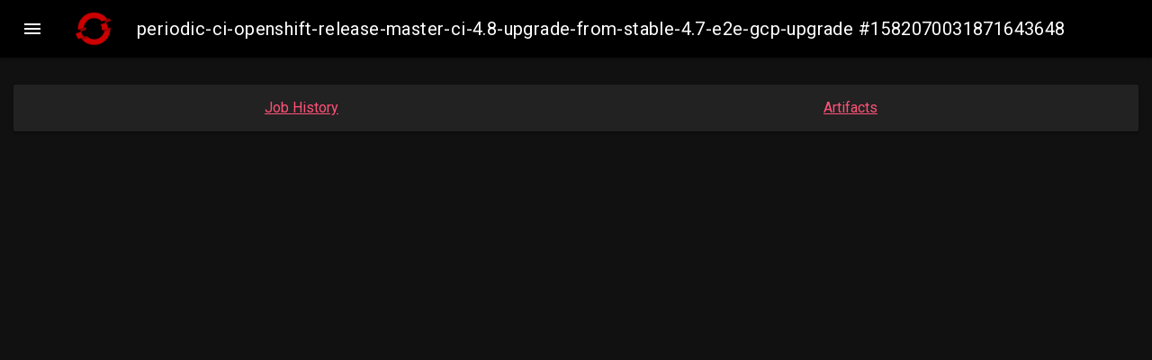

--- FILE ---
content_type: text/html; charset=utf-8
request_url: https://prow.ci.openshift.org/view/gs/origin-ci-test/logs/periodic-ci-openshift-release-master-ci-4.8-upgrade-from-stable-4.7-e2e-gcp-upgrade/1582070031871643648
body_size: 1363
content:







<!DOCTYPE html>
<html lang="en">
<head>
  <meta charset="UTF-8">
  <script type="text/javascript">
    var csrfToken = "IKLI+XXUg1j2ZrdFZtDaoHafZzwojO8Fgu4/+FUlXISlvkGekNut0k7UpoM3NzkxMLb4CXQ8l+SM/O/X2Ok8zA==";
  </script>
  
  
  <script>
    function gtag() {}
  </script>
  
  
  <title>periodic-ci-openshift-release-master-ci-4.8-upgrade-from-stable-4.7-e2e-gcp-upgrade #1582070031871643648</title>
  <link rel="stylesheet" href="https://cdnjs.cloudflare.com/ajax/libs/material-design-lite/1.3.0/material.indigo-pink.min.css">
  <link rel="stylesheet" type="text/css" href="/static/style.css?v=v20260113-898377d8b">
  <link rel="stylesheet" type="text/css" href="/static/extensions/style.css?v=v20260113-898377d8b">
  <link rel="stylesheet" href="https://fonts.googleapis.com/css?family=Roboto:400,700">
  <link rel="stylesheet" href="https://fonts.googleapis.com/icon?family=Material+Icons">
  <script type="text/javascript" src="/static/extensions/script.js?v=v20260113-898377d8b"></script>
  <script defer src="https://cdnjs.cloudflare.com/ajax/libs/material-design-lite/1.3.0/material.min.js"></script>
  
<script type="text/javascript">
  var src = "gs/test-platform-results/logs/periodic-ci-openshift-release-master-ci-4.8-upgrade-from-stable-4.7-e2e-gcp-upgrade/1582070031871643648";
  var lensArtifacts = {};
  var lensIndexes =  null ;
  var rerunCreatesJob =  true ;
  var prowJob = "";
  var prowJobName = "";
  var prowJobState = "";
</script>
<script type="text/javascript" src="/static/spyglass_bundle.min.js?v=v20260113-898377d8b"></script>
<link rel="stylesheet" type="text/css" href="/static/spyglass/spyglass.css?v=v20260113-898377d8b">

</head>
<body id="spyglass">
<div id="alert-container"></div>
<div class="mdl-layout mdl-js-layout mdl-layout--fixed-header">
  <header class="mdl-layout__header" style="background-color: black;">
    <div id="header-title" class="mdl-layout__header-row">
      <a href="/"
         class="logo"><img src="/static/extensions/logo.png?v=v20260113-898377d8b" alt="kubernetes logo" class="logo"/></a>
      <span class="mdl-layout-title header-title">periodic-ci-openshift-release-master-ci-4.8-upgrade-from-stable-4.7-e2e-gcp-upgrade #1582070031871643648</span>
    </div>
  </header>
  <div class="mdl-layout__drawer">
    <span class="mdl-layout-title">Prow Dashboard</span>
    <nav class="mdl-navigation">
      <a class="mdl-navigation__link" href="/">Prow Status</a>
      
        <a class="mdl-navigation__link" href="/pr">PR Status</a>
      
      <a class="mdl-navigation__link" href="/command-help">Command Help</a>
      
        <a class="mdl-navigation__link" href="/tide">Tide Status</a>
        <a class="mdl-navigation__link" href="/tide-history">Tide History</a>
      
      <a class="mdl-navigation__link" href="/plugins">Plugins</a>
      <a class="mdl-navigation__link" href="/configured-jobs">Configured Jobs</a>
      <a class="mdl-navigation__link" href="https://docs.prow.k8s.io/docs/" target="_blank">Documentation <span class="material-icons">open_in_new</span></a>
    </nav>
    <footer>
      v20260113-898377d8b
    </footer>
  </div>
  <div id="loading-progress" class="mdl-progress mdl-js-progress mdl-progress__indeterminate hidden"></div>
  <main class="mdl-layout__content">
    


<div id="lens-container">
  
  <div id="links-card" class="mdl-card mdl-shadow--2dp lens-card">
    <a href="/job-history/gs/test-platform-results/logs/periodic-ci-openshift-release-master-ci-4.8-upgrade-from-stable-4.7-e2e-gcp-upgrade">Job History</a>
    
    
    
    <a href="https://gcsweb-ci.apps.ci.l2s4.p1.openshiftapps.com/gcs/test-platform-results/logs/periodic-ci-openshift-release-master-ci-4.8-upgrade-from-stable-4.7-e2e-gcp-upgrade/1582070031871643648/">Artifacts</a>
    
    
  </div>
  
  
  
</div>

  </main>
</div>

<div id="toast" class="mdl-js-snackbar mdl-snackbar">
  <div class="mdl-snackbar__text"></div>
  <button class="mdl-snackbar__action" type="button"></button>
</div>
<div id="toastAlert" class="mdl-js-snackbar mdl-snackbar">
  <div class="mdl-snackbar__text"></div>
  <button class="mdl-snackbar__action" type="button"></button>
</div>
</body>
</html>


<div id="rerun">
  <div class="modal-content"></div>
</div>
